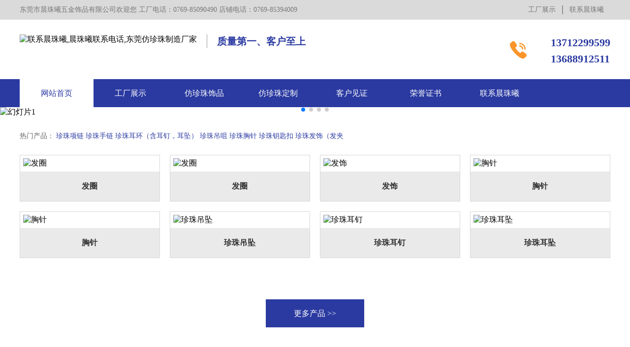

--- FILE ---
content_type: text/html; charset=utf-8
request_url: http://www.fangzhenzhu.com/
body_size: 3385
content:
<!DOCTYPE html>
<html lang="zh-cn">
<head>
<meta http-equiv="Content-Type" content="text/html; charset=utf-8" />
<meta name="viewport" content="width=device-width, initial-scale=1,maximum-scale=1, user-scalable=no">
<title>联系晨珠曦,晨珠曦联系电话,东莞仿珍珠制造厂家</title>
<meta name="keywords" content="东莞仿珍珠制造厂家,仿珍珠批发,仿珍珠定制,仿制珍珠">
<meta name="description" content="东莞市晨珠曦五金饰品有限公司专业生产仿珍珠（贝壳仿珍珠,玻璃仿珍珠,ABS塑胶仿珍珠）和仿珍珠饰品（仿珍珠项链、仿珍珠耳环、仿珍珠手链,仿珍珠戒指）。咨询热线：0769-85090490">
<meta name="author" content="www.adminbuy.cn k701" />
<link type="text/css" rel="stylesheet" href="/skin/css/index.css">
<link type="text/css" rel="stylesheet" href="/skin/css/minindex.css">
<link type="text/css" rel="stylesheet" href="/skin/css/iconfont.css">
<link rel="stylesheet" rel="stylesheet" href="/skin/css/swiper-bundle.min.css">
<script type="text/javascript" src="/skin/js/jquery.min.js"></script> 
<script type="text/javascript" src="/skin/js/mod.js"></script>
</head>
<body>
<header class="header">
  <div class="head_line">
    <div class="max"> <span class="title">东莞市晨珠曦五金饰品有限公司欢迎您    工厂电话：0769-85090490     店铺电话：0769-85394009</span> <span class="text"><a href="/?about/">工厂展示</a> <a href="/?contact/">联系晨珠曦</a> </span> </div>
  </div>
  <div class="head_b max">
    <div class="logo"><a href="/"><img src="/static/upload/image/20260109/1767930327278119.gif" alt="联系晨珠曦,晨珠曦联系电话,东莞仿珍珠制造厂家" /></a></div>
    <div class="text_1">质量第一、客户至上</div>
    <div class="contact">
      <div class="picture"> <span class="iconfont">&#xe630;</span> </div>
      <div class="content">13712299599<br>
        13688912511</div>
    </div>
    <div id="dh" class="dh iconfont ">&#xe601;</div>
  </div>
</header>
<nav>
  <div class="nav max">
    <li id="nav_select"><a href="/">网站首页</a></li>
    
    <li > <a href="/?about/">工厂展示</a> </li>
    
    <li > <a href="/?products/">仿珍珠饰品</a> </li>
    
    <li > <a href="/?case/">仿珍珠定制</a> </li>
    
    <li > <a href="/?yingyong/">客户见证</a> </li>
    
    <li > <a href="/?news/">荣誉证书</a> </li>
    
    <li > <a href="/?contact/">联系晨珠曦</a> </li>
    
    </ul>
  </div>
</nav>
<section>
 <div class="swiper mySwiper mySwiper1">
    <div class="swiper-wrapper">
       
      <div class="swiper-slide"><a  title="幻灯片1" target="_blank" rel="nofollow"><img src="/static/upload/image/20260126/1769398357236070.png" width="100%" alt="幻灯片1" /></a></div>
      
      <div class="swiper-slide"><a  title="幻灯片2" target="_blank" rel="nofollow"><img src="/static/upload/image/20260126/1769398556461579.png" width="100%" alt="幻灯片2" /></a></div>
      
      <div class="swiper-slide"><a  title="" target="_blank" rel="nofollow"><img src="/static/upload/image/20260126/1769398566770517.png" width="100%" alt="" /></a></div>
      
      <div class="swiper-slide"><a  title="" target="_blank" rel="nofollow"><img src="/static/upload/image/20260126/1769398593996209.png" width="100%" alt="" /></a></div>
      
    </div>
    <div class="swiper-pagination swiper-pagination1"></div>
  </div>
  <script src="/skin/js/swiper-bundle.min.js"></script> 
  <script>
    var swiper = new Swiper(".mySwiper1", {
		loop:true,
		autoplay: {
    delay: 3000,
    stopOnLastSlide: false,
    disableOnInteraction: false,
    },
      pagination: {
		  clickable: true,
        el: ".swiper-pagination1",
      },
    });
  </script>
</section>
<section class="search">
  <div class="max">
    <p class="search_1"> 热门产品： <a href="/?lm1/" title="珍珠项链">珍珠项链</a>  <a href="/?lm2/" title="珍珠手链">珍珠手链</a>  <a href="/?lm3/" title="珍珠耳环（含耳钉，耳坠）">珍珠耳环（含耳钉，耳坠）</a>  <a href="/?lm4/" title="珍珠吊咀">珍珠吊咀</a>  <a href="/?lm5/" title="珍珠胸针">珍珠胸针</a>  <a href="/?list_13/" title="珍珠钥匙扣">珍珠钥匙扣</a>  <a href="/?list_14/" title="珍珠发饰（发夹">珍珠发饰（发夹</a> </p>
  </div>
</section>

<section class="project max">
  <div class="pro">
    <ul>
      
      <li >
        <div> <a href="/?list_15/56.html" class="picture" title="发圈"><img src="/static/upload/image/20260126/1769404084400745.png" alt="发圈"/></a> <a href="/?list_15/56.html" class="title" title="发圈">发圈</a> </div>
      </li>
      
      <li >
        <div> <a href="/?list_15/55.html" class="picture" title="发圈"><img src="/static/upload/image/20260126/1769404084400745.png" alt="发圈"/></a> <a href="/?list_15/55.html" class="title" title="发圈">发圈</a> </div>
      </li>
      
      <li >
        <div> <a href="/?list_14/54.html" class="picture" title="发饰"><img src="/static/upload/image/20260126/1769404039685241.png" alt="发饰"/></a> <a href="/?list_14/54.html" class="title" title="发饰">发饰</a> </div>
      </li>
      
      <li style="margin-right:0;">
        <div> <a href="/?lm5/53.html" class="picture" title="胸针"><img src="/static/upload/image/20260126/1769403956616616.png" alt="胸针"/></a> <a href="/?lm5/53.html" class="title" title="胸针">胸针</a> </div>
      </li>
      
      <li >
        <div> <a href="/?lm5/52.html" class="picture" title="胸针"><img src="/static/upload/image/20260126/1769403956616616.png" alt="胸针"/></a> <a href="/?lm5/52.html" class="title" title="胸针">胸针</a> </div>
      </li>
      
      <li >
        <div> <a href="/?lm4/51.html" class="picture" title="珍珠吊坠"><img src="/static/upload/image/20260126/1769403899567627.png" alt="珍珠吊坠"/></a> <a href="/?lm4/51.html" class="title" title="珍珠吊坠">珍珠吊坠</a> </div>
      </li>
      
      <li >
        <div> <a href="/?lm3/37.html" class="picture" title="珍珠耳钉"><img src="/static/upload/image/20260126/1769403565361078.png" alt="珍珠耳钉"/></a> <a href="/?lm3/37.html" class="title" title="珍珠耳钉">珍珠耳钉</a> </div>
      </li>
      
      <li style="margin-right:0;">
        <div> <a href="/?lm3/36.html" class="picture" title="珍珠耳坠"><img src="/static/upload/image/20260126/1769403589767955.png" alt="珍珠耳坠"/></a> <a href="/?lm3/36.html" class="title" title="珍珠耳坠">珍珠耳坠</a> </div>
      </li>
      
    </ul>
  </div>
  <div class="inventory"><a href="/?products/">更多产品 >></a></div>
</section>

<section class="tel_s">
  <div class="max">
    <div class="tel_l">
      <p>拥有遍布全国的商务合作伙伴和较为完善的经营渠道</p>
      <span>多元化的定制需求，为上千家企业提供过专业定制服务！</span> </div>
    <div class="tel_r"> <span class="iconfont">&#xe630;</span>
      <div class="tel_rs"> <span>咨询热线：</span>
        <p>13688912511</p>
        <p>13712299599</p>
        <a href="/?contact/" class="tel_btn">在线咨询</a> </div>
    </div>
  </div>
</section>

<section class="about max">
  <div class="often"> <a href="/?about/" title="工厂展示">
    <div class="picture"><img src="/skin/images/of_01.png" /></div>
    <div class="title">工厂展示</div>
    <div class="picture"><img src="/skin/images/of_01.png" /></div>
    <div class="text">ABOUT US</div>
    </a> </div>
    
  <div class="about_r">
    <div class="content">
      <p>东莞市晨珠曦五金饰品有限公司</p>
      <p></p>
      <a href="/?about/50.html" class="more">查看更多</a> </div>
  </div>
  <div class="about_l"><img title="珍珠样品" src="/static/upload/image/20260126/1769402103372431.png" /></div>
  
</section>


<section class="honor">
  <div class="max">
    <div class="often"> <a href="/?case/" title="仿珍珠定制">
      <div class="picture"><img src="/skin/images/of_01.png" /></div>
      <div class="title">仿珍珠定制</div>
      <div class="picture"><img src="/skin/images/of_01.png" /></div>
      <div class="text">CASE</div>
      </a> </div>
    <div class="swiper mySwiper mySwiper2">
      <div class="honor_s swiper-wrapper"> 
      
      <a href="/?case/35.html" class="swiper-slide" title="珍珠项链"> <img src="/static/upload/image/20260126/1769402308899940.png" alt="珍珠项链"/> </a>
      
      <a href="/?case/34.html" class="swiper-slide" title="珍珠手链"> <img src="/static/upload/image/20260126/1769402619713607.png" alt="珍珠手链"/> </a>
      
      <a href="/?case/33.html" class="swiper-slide" title="珍珠耳钉"> <img src="/static/upload/image/20260126/1769402824211195.png" alt="珍珠耳钉"/> </a>
      
      <a href="/?case/32.html" class="swiper-slide" title="珍珠胸针"> <img src="/static/upload/image/20260126/1769403030158883.png" alt="珍珠胸针"/> </a>
      
      <a href="/?case/31.html" class="swiper-slide" title="其他珍珠配饰"> <img src="/static/upload/image/20260126/1769403185679746.png" alt="其他珍珠配饰"/> </a>
      
      </div>
     <div class="swiper-button-next swiper-button-next2"></div>
    <div class="swiper-button-prev swiper-button-prev2"></div>
    </div>
  </div>
</section>

<script>
    var swiper = new Swiper(".mySwiper2", {
		loop: true,
		autoplay: {
    delay: 3000,
    stopOnLastSlide: false,
    disableOnInteraction: false,
    },
      slidesPerView: 2,
      spaceBetween: 20,
     navigation: {
        nextEl: ".swiper-button-next2",
        prevEl: ".swiper-button-prev2",
      },
	  breakpoints: {
        640: {
          slidesPerView: 2,
          spaceBetween: 20,
        },
        768: {
          slidesPerView: 2,
          spaceBetween:20,
        },
        1024: {
          slidesPerView:4,
          spaceBetween: 20,
        },
      },
    });
  </script>
<section class="news">
  <div class="news_b max">
    
    
    <div class="news_l"> <span>NEWS</span>
      <p><span></span>荣誉证书</p>
       
      <a class="picture" href="/?news/41.html" title="✅ 权威认证 · 品质保障"><img src="/static/upload/image/20260123/1769171216198846.png" alt="✅ 权威认证 · 品质保障"/></a>
      <div class="content"> <a class="title" href="/?news/41.html" title="✅ 权威认证 · 品质保障">✅ 权威认证 · 品质保障</a> <a href="/?news/41.html" class="time" title="✅ 权威认证 · 品质保障">
        <time>2026-01-05</time>
        </a> <a class="text" href="/?news/41.html" title="✅ 权威认证 · 品质保障">我们已通过BSCI社会责任认证、CE认证等多项权威资质审核，并获得TST、CTI等第三方机构···</a> </div>
        
    </div>
    <ul class="news_r">
      
    </ul>
    <a class="news_more" href="/?news/"><span>></span>查看更多资讯</a> 
    
  </div>
</section>
<section class="url">
  <div class="max">
    <div class="picture">友情链接：</div>
    
    </div>
</section>
<footer class="footer">
  <div class="foot_b max">
  <div class="foot_l"> <img src="/static/upload/image/20260109/1767930530991983.gif" alt="联系晨珠曦,晨珠曦联系电话,东莞仿珍珠制造厂家"> </div>
  <div class="foot_2">
    <p>Copyright © 2025 联系晨珠曦,晨珠曦联系电话,东莞仿珍珠制造厂家  东莞晨珠曦五金饰品有限公司
地址：广东省东莞市长安镇厦边第三工业区岗厦南街11号
电话：0769-85090490      传真：0769-85846323
粤ICP备：18094744号安全联盟</p>
    <p><a href="https://beian.miit.gov.cn/" rel="nofollow" target="_blank">粤ICP备：18094744</a> <a href="/index.php/sitemap.xml" target="_blank">XML</a> </p>
    <p>地址：广东省东莞市长安镇厦边第三工业区岗厦南街11号</p>
  </div>
  <div class="foot_r"> <img src="/static/upload/image/20260109/1767930957580258.jpg" alt="联系晨珠曦,晨珠曦联系电话,东莞仿珍珠制造厂家" height="130" /> </div>
</footer>
<aside>
  <div class="top iconfont" id="top">&#xe62e;</div>
  <div class="sj_footer"> <a href="tel:13688912511"><span class="iconfont">&#xe645;</span><span>一键拨号</span></a> <a href="/?contact/"><span class="iconfont">&#xe60c;</span><span>联系晨珠曦</span></a> <a href="/"><span class="iconfont">&#xe678;</span><span>返回首页</span></a> </div>
</aside>
</body>
</html>

--- FILE ---
content_type: text/css
request_url: http://www.fangzhenzhu.com/skin/css/index.css
body_size: 7157
content:
/* AB模板网 整站模板下载 */
/* 模板：Www.AdminBuy.Cn */
/* 仿站：Fang.AdminBuy.Cn */
/* 素材：Sc.AdminBuy.Cn */
/* js特效：js.AdminBuy.Cn */
/* 在线工具 Tool.Adminbuy.Cn */
/* QQ：9490489 */
@charset "utf-8";

* {
	margin: 0 auto;	font-family: "微软雅黑";
}

ul,
ol {
	list-style: none;	padding: 0px;
}

a {
	text-decoration: none;	color: #000;
}

img {
	max-width: 100%;	display: block;	margin: 0px;
}

li {
	list-style-type: none;
}

/*头部样式*/
.max {
	max-width: 1200px;
}

header.header {
	overflow: hidden;
}

.head_line {
	background: #dadada;	overflow: hidden;
}

.head_line .max * {
	float: left;	font-size: 14px;	color: #777;	padding: 11px 0px;
}

.head_line .text {
	float: right;
}

.head_line .text a {
	border-right: 2px solid #959595;	padding: 0px 13px;
}

.head_line .text a:last-child {
	border-right: 0px;
}

.head_b {
	box-sizing: border-box;	overflow: hidden;	padding: 30px 0px 25px 0px;
}

.head_b .logo {
	float: left;	
}
.head_b .logo img{ height:57px}

.head_b .logo>img {
	display: inline-block;	max-width: 100%;
}

.head_b .text_1 {
	float: left;	max-width: 30%;	width: 100%;	color: #2b3aa1;	font-size: 20px;	font-weight: 600;	line-height: 28px;	border-left: solid 1px #999;	margin-left: 20px;	padding-left: 20px;	box-sizing: border-box;
}

.head_b .icon {
	float: left;	max-width: 37.5%;	width: 100%;
}

.head_b .icon .content {
	float: left;	max-width: 102px;	width: 100%;	text-align: center;	border-right: 1px dashed #d6d4d3;	padding: 12px 0px 2px 0px;	cursor: context-menu;
}

.head_b .icon .content:last-child {
	border-right: 0px;
}

.head_b .icon .picture {
	font-size: 28px;	color: #b5b5b5;
}

.head_b .icon .title {
	font-size: 14px;	color: #666;	margin-top: 6px;
}

.head_b .icon .content:hover * {
	color: #e6c383;
}

.header .contact {
	float: right;	max-width: 20%;	width: 100%;	display: flex;	justify-content: space-between;
}

.header .contact div {
	float: left;	margin: 0px;
}

.header .contact .picture {
	margin-left: 35px;
}

.header .contact .picture .iconfont {
	color: #fa9529;	font-size: 36px;	line-height: 1.8;
}

.header .contact .content {
	font-size: 22px;	color: #2b3aa1;	font-weight: bold;	line-height: 1.5;
}




/*导航样式*/
nav {
	background: #2b3aa1;	overflow: hidden;
}

.nav li {
	float: left;	max-width: calc(100% / 8);	width: 100%;	text-align: center;	line-height: 57px;	height: 57px;
}

.nav li a {
	display: block;	font-size: 16px;	color: #fff;
}
.nav li:nth-child(5) a{}
.nav li:hover {
	background: #ffffff;
}

.nav li:hover a {
	color: #2b3aa1;
}
#nav_select{background: #ffffff;}
#nav_select a {
	color: #2b3aa1;
}
.dh {
	float: right;	display: none;
}

.iconnav-list:before {
	font-size: 60px;
}

/*幻灯片样式*/
.banner {
	max-width: 100%;	position: relative;	min-height: 150px;	overflow: hidden;	height: 600px;
}

.banner ul {
	position: absolute;	left: 0px;	top: 0px;
}

.banner ul li {
	float: left;	max-width: 100%;	overflow: hidden;
}

.banner:hover ol {
	opacity: 1;
}

.banner ol {
	opacity: 0;	width: 100%;	position: absolute;	bottom: 2%;	transition: all 0.5s;	-webkit-transition: all 0.5s;	text-align: center;
}

.banner ol li {
	margin: 0 5px;	cursor: pointer;	border-radius: 100%;	height: 5px;	width: 5px;	display: inline-block;	border: 2px solid #2b3aa1;	opacity: 0.8;
}

.banner ol li:hover {
	border: 2px solid #2b3aa1;	opacity: 1;
}

.banner li img {
}

.banner_s li img {
}
.lef_rig {
	opacity: 0.3;	transition: all linear 0.25s;
}

.lef_rig span:first-child {
	opacity: 0.5;	cursor: pointer;	top: calc(60% - 90px);	position: absolute;	z-index: 2;	width: 50px;	left: 1%;	text-align: center;
}

.lef_rig span:nth-child(2) {
	cursor: pointer;	opacity: 0.5;	top: calc(50% - 90px);	position: absolute;	z-index: 2;	width: 50px;	right: 1%;	text-align: center
}

.lef_rig span:hover {
	opacity: 0.8;
}

.lef_rig span+span:hover {
	opacity: 0.8;
}

.banner:hover .lef_rig {
	opacity: 1;
}

#dot {
	background: #2b3aa1;	border: 2px solid #2b3aa1;	opacity: 1;
}

/* 搜索查找 */
.search {
	height: 76px;	line-height: 76px;
}

.search_1 {
	float: left;	font-size: 14px;	color: #666666;
}

.search_1 a {
	color: #2b3aa1;
}

.search_r {
	float: right;
}

.search_r input {
	border-left: 0;	border-top: 0;	border-right: 0;	padding-left: 10px;	width: 220px;	height: 29px;
}

.search_r i {
	position: relative;	left: -25px;
}

/*网站主体*/
.often {
	text-align: center;	margin: 42px auto 0 auto;	display: block;	overflow: hidden;
}

.often .title {
	font-size: 36px;	margin: 0 20px;	color: #363636;
}

.often .picture {
	display: block;	margin: 0px auto;	text-align: center;	margin-top: 6px;
}

.often .picture img {
	display: block;	margin: 0px auto;
}

.often .text {
	font-size: 14px;	color: #999;	margin-top: 10px;
}




section.courses {
	background: url(../images/co_01.jpg) no-repeat center top;	background-size: cover;	overflow: hidden;
}

.courses .often * {
	display: inline-block;	color: #363636;
}

.courses .often .text {
	display: block;	color: #999999;	font-size: 12px;
}

.courses_b {
	display: block;	width: 100%;	overflow: hidden;	padding: 75px 0px 58px 0px;
}

.courses_b li {
	float: left;	max-width: 16%;	width: 100%;	padding: 0px 2%;	box-sizing: border-box;	overflow: hidden;
}

.courses_b .picture {
	display: block;	max-width: 141px;	height: 162px;	width: 100%;	text-align: center;	background: url(../images/co_bgi.png);	background-size: 100% 100%;	overflow: hidden;
}

.courses_b .picture span {
	display: block;	width: 66px;	margin: 0px auto;	overflow: hidden;	display: flex;	align-items: center;	height: 100%;	font-size: 60px;
	color: #2b3aa1;
}

.courses_b .picture span img {
	max-width: 200%;	float: left;	width: 200%;
}

.courses_b .title {
	text-align: center;	float: left;	width: 100%;	white-space: pre;	text-overflow: ellipsis;	color: #2b3aa1;	font-size: 18px;	font-weight: bold;	overflow: hidden;	margin-top: 22px;
}

.courses_b .title::after {
	content: "";
	background: #2b3aa1;
	width: 40px;
	height: 2px;
	display: block;
	margin: 9px auto 0px auto;
}

.courses_b .text {
	float: left;
	text-align: center;
	width: 100%;
	overflow: hidden;
	color: #333;
	font-size: 14px;
	line-height: 24px;
	margin-top: 19px;
}

/* .courses_b li:hover .picture { border-color:rgba(230,195,131,1);} */
.courses_b li:hover .picture span {
	transform: rotateY(360deg);
	-webkit-transform: rotateY(360deg);
	/* Safari and Chrome */
	-moz-transform: rotateY(360deg);
	/* Firefox */
	-ms-transform: rotateY(360deg);
	/* IE 9 */
	transition-duration: 4s;
}

/* .courses_b li:hover .title{color:rgba(230,195,131,1);}
	.courses_b li:hover .text{color:rgba(230,195,131,1);} */


/* 主营产品 */
section.product {
	width: 100%;
	height: 78px;
	line-height: 78px;
	background-color: #2b3aa1;
}

.product_s {
	font-weight: 600;
	color: #ffffff;
	font-size: 18px;
}

.product_s>a {
	font-weight: normal;
	color: #ffffff;
	font-size: 18px;
}

.product_b>img {
	float: left;
	max-height: 613px;
	width: 57%;
}

.product_b_r {
	float: left;
	width: 22%;
	margin-left: 4%;
	margin-top: 10px;
}

.product_b_r li {
	border-bottom: dashed 1px #999;
	padding-bottom: 30px;
	overflow:hidden;
}

.product_b_r h5 {
	color: #2b3aa1;
	font-size: 24px;
	margin-top: 40px;
	margin-bottom: 10px;
	line-height: 0;
}

.product_b_r span {
	width: 60px;
	height: 2px;
	display: inline-block;
	background-color: #2b3aa1;
	margin-top: 20px;
	margin-bottom: 5px;
}

.product_b_r p {
	font-size: 14px;
	color: #333;
	line-height:26px;
	margin-top: 8px;
}

section.about {
	display: block;
	overflow: hidden;
	width: 100%;
	padding-bottom: 82px;
}

.about .about_l {
	float: right;
	max-width: 55%;
	width: 100%;
	height: 503px;
	overflow: hidden;
}

.about .about_l>img {
	height: 503px;
}

.about .about_r {
	float: left;
	position: absolute;
	max-width: 50%;
	width: 100%;
}

.about .often * {
	display: inline-block;
	color: #363636;
}

.about .often .text {
	margin-bottom: 54px;
	display: block;
	color: #999999;
	font-size: 12px;
}

/* .about .about_r .often{ float:left; margin:0px; max-width:154px; width:100%;}
	.about .about_r .often .title{ color:#351000; font-size:24px; font-weight:400; background:url(../images/of_02.png) no-repeat center bottom; padding-bottom:14px;}
	.about .about_r .often .text{ margin-top:0px;} */
.about .about_r .content {
	background-color: #f2f2f2;
	float: left;
	width: 611px;
	height: 435px;
	font-size: 16px;
	color: #363636;
	line-height: 35px;
	text-indent: 32px;
	margin-top: 68px;
	padding: 84px 58px 0 54px;
	box-sizing: border-box;
}

.about .about_r .content p:first-child {
	font-size: 24px;
	font-weight: 600;
	-webkit-margin-before: 0em;
	-webkit-margin-start: -2rem;
	-webkit-margin-after: 1em;
	color: #363636
}

.about .about_r .more {
	float: right;
	width: 115px;
	height: 94px;
	line-height: 94px;
	background: #fa9529;
	color: #fff;
	position: relative;
	right: -105px;
	bottom: 12px;
}

section.course {
	background: url(../images/co_02.jpg) no-repeat center top;
	background-size: cover;
	overflow: hidden;
}

.course .often * {
	display: inline-block;
	color: #fff;
}

.course .often .text {
	display: block;
}

.course_b {
	display: block;
	width: 100%;
	overflow: hidden;
	padding: 75px 0px 58px 0px;
}

.course_b li {
	float: left;
	max-width: 16%;
	width: 100%;
	padding: 0px 3%;
	box-sizing: border-box;
	overflow: hidden;
}

.course_b .picture {
	transition: all 1s;
	display: inline-block;
	max-width: 100px;
	height: 100px;
	width: 100%;
	text-align: center;
	overflow: hidden;
	border-top: solid 5px #fa9529;
	border-left: solid 5px #fa9529;
	border-bottom: solid 5px #ffffff;
	border-right: solid 5px #ffffff;
	border-radius: 100%;
}

.course_b .picture span {
	font-size: 54px;
	color: #ffffff;
	line-height: 1.8;
}

.course_b .picture span img {
	max-width: 200%;
	float: left;
	width: 200%;
}

.course_b .title {
	text-align: center;
	float: left;
	width: 100%;
	white-space: pre;
	text-overflow: ellipsis;
	color: #ffffff;
	font-size: 18px;
	font-weight: bold;
	overflow: hidden;
	margin-top: 22px;
}

/* .course_b .title::after{ content:""; background:rgba(230,195,131,1); width:40px; height:2px; display:block; margin:9px auto 0px auto;} */
.course_b .text {
	float: left;
	text-align: center;
	width: 100%;
	overflow: hidden;
	color: #ffffff;
	font-size: 14px;
	color: #fff;
	line-height: 24px;
	margin-top: 19px;
}

/* .course_b li:hover .picture{
		border-top: solid 5px #ffffff;
		border-left: solid 5px #ffffff;
		border-bottom: solid 5px #fa9529;
		border-right: solid 5px #fa9529;
	} */
.course_b li:hover .picture span {
	display: block;
	transform: rotateY(360deg);
	-webkit-transform: rotateY(360deg);
	/* Safari and Chrome */
	-moz-transform: rotateY(360deg);
	/* Firefox */
	-ms-transform: rotateY(360deg);
	/* IE 9 */
	transition-duration: 4s;
}

/* .course_b li:hover .title {
	color: #fa9529;
}

.course_b li:hover .text {
	color: #fa9529;
} */


/* 联系电话 */
.tel_s {
	background: url(../images/tel_s_bgi.jpg) no-repeat center top;
	background-size: cover;
	overflow: hidden;
}

.tel_s .tel_l {
	width: 68%;
	display: inline-block;
	vertical-align: top;
	color: #ffffff;
	text-align: center;
	padding: 50px 0;
}

.tel_s .tel_l>p {
	font-size: 26px;
	line-height: 2;
}

.tel_s .tel_l>span {
	font-size: 28px;
	font-weight: 600;
	line-height: 2;
}

.tel_s .tel_r {
	display: inline-block;
}

.tel_s .tel_r>span {
	font-size: 30px;
	color: #fff;
	position: relative;
	top: -58px;
	margin-right: 10px;
}

.tel_s .tel_rs {
	display: inline-block;
	color: #fff;
	margin-top: 35px;
}

.tel_s .tel_rs span {
	font-size: 16px;
	margin-top: 10px;
	display: inline-block;
}

.tel_s .tel_rs p {
	font-size: 30px;
	font-weight: 600;
	line-height: 1.2;
}

.tel_btn {
	background-color: #fa9529;
	border-radius: 18px;
	display: inline-block;
	padding: 11px 25px;
	font-size: 14px;
	margin-top: 10px;
	color: #fff;
}




.shiLi .often {
	float: left;
	margin-left: 10%;
	margin-bottom: 50px;
}

.shiLi .often * {
	display: inline-block;
	color: #363636;
}

.shiLi .often .text {
	display: block;
	color: #999999;
	font-size: 12px;
}

.shiLi {
	height: 673px;
	background: url(../images/sl_bgi.jpg) no-repeat center;
}

.shiLi .shiLi_s .shiLi_1 {
	display: inline-block;
	width: 65%;
	margin-top: 15px;
	max-width: 100%;
}

.shiLi .shiLi_s .shiLi_2 {
	background: url(../images/sl_2.png) no-repeat center;
	width: 371px;
	height: 500px;
	float: right;
	padding-left: 21px;
	padding-top: 20px;
	box-sizing: border-box;
	position: relative;
	top: 60px;
}

.shiLi .shiLi_s .shiLi_2 h4 {
	color: #ffffff;
	font-size: 18px;
	line-height: 32px;
}

.shiLi .shiLi_s .shiLi_2 p {
	color: #ffffff;
	font-size: 16px;
	line-height: 30px;
	margin-left: 30px;
}

.shiLi_21 {
	margin-bottom: 25px;
}

.shiLi_22 {
	margin-top: 30px;
	margin-bottom: 22px;
}

.shiLi_23 {
	margin-top: 29px;
	margin-bottom: 21px;
}




section.project {
	overflow: hidden;
	display: block;
	width: 100%;
	padding-bottom: 72px;
}

.project .often .text {
	letter-spacing: 1px;
}

.project .pro ul {
	position: relative;
}

.project .pro li {
	width: 285px;
	margin-right: 20px;
	box-sizing: border-box;
	float: left;
	border: solid 1px #d6d6d6; margin-bottom:20px
}

.project .pro li .title {
	font-weight: 600;
	text-align: center;
	font-size: 16px;
	line-height: 32px;
	color: #333;
	bottom: 24px;
	/* max-width: 81%; */
	line-height: 60px;
	height: 60px;
	left: 0px;
	right: 0px;
	margin: auto;
	width: 96%;
	display: inline-block;
	background: #eaeaea;white-space:nowrap;overflow: hidden;text-overflow:ellipsis; padding:0 2%; float:left
}

.project .pro li div {
	position: relative;
	float: left;
	width: 100%;
	overflow: hidden
}

.project .pro li .picture {
	width: 164px;
	border-radius: 100%;
	overflow: hidden;
	box-sizing: border-box;
}

.project .pro li .picture img {
	width: 100%;
	
	float: left;
	overflow: hidden;
	object-fit: cover;
	padding: 6px;
	box-sizing: border-box;
}

.pro {
	margin-top: 0px;
	overflow: hidden;
}

.project .pro li:hover .title {
	background: #2b3aa1;
	color: #ffffff;
}

.project .pro li:hover {
	border: solid 1px #2b3aa1;
}

.inventory {
	text-align: center;
	display: flex;
	float: left;
	width: 100%;
	justify-content: center;
	align-items: center;
	margin-top: 64px;
}

.inventory a {
	color: #fff;
	width: 200px;
	height: 57px;
	float: left;
	overflow: hidden;
	text-align: center;
	background: #2b3aa1;
	margin: 0px;
	line-height: 57px;
}

.inventory span {
	height: 57px;
	width: 48px;
	margin: 0px 1px;
	background: #2b3aa1;
	display: inline-block;
	text-align: center;
	line-height: 57px;
	font-family: "仿宋";
	color: #fff;
	cursor: pointer;
	font-weight: bold;
}

/* .inventory *:hover{ background:rgba(230,195,131,0.8);} */

.honor {
	overflow: hidden;
	background: url(../images/ne_01.jpg);
	padding: 79px 0 55px 0;
}

.honor .often {
	margin-top: 0; margin-bottom:30px
}

.honor .often * {
	display: inline-block;
	color: #363636;
}

.honor .often .text {
	display: block;
	color: #999999;
	font-size: 12px;
}

.honor_s {
	text-align: center;

}

.honor_s a {
	overflow: hidden;
	height: 100%;
	display: inline-flex;
}

.honor_s img {
	display: inline-block;
	width: 100%;
	max-width: 100%;
	transition: all 0.6s;
}

.honor_s a:hover img {
	transform: scale(1.05);
	/* transition: all 0.6s;   */
}

section.news {
	overflow: hidden;
	padding-bottom: 62px;
	display: block;
	width: 100%;
	margin-top: 60px;
	background-size: cover;
}

.news_s {
	width: 38%;
	display: inline-block;
	float: left;
	border-left: solid 1px #999;
	padding-left: 30px;
	box-sizing: border-box;
}

.news_s>span {
	font-size: 60px;
	color: #dedede;
	font-weight: 800;
}

.news_s>p {
	font-size: 24px;
	font-weight: 900;
	display: inline-block;
	position: q;
	position: absolute;
	position: relative;
	left: -157px;
	text-shadow: #fff 8px 4px 15px;
}

.news_s>p>span {
	color: #2b3aa1;
}

.news_s>a {
	color: #2b3aa1;
}

.news_s>a:hover {
	text-decoration: underline;
}

.news_s>a>span {
	background: #2b3aa1;
	border-radius: 50%;
	width: 18px;
	height: 18px;
	display: inline-block;
	text-align: center;
	line-height: 16px;
	color: #ffffff;
	font-size: 18px;
	margin-right: 10px;
}

.news_s .news_st li span {
	background: #999;
	width: 20px;
	height: 20px;
	line-height: 20px;
	display: inline-block;
	text-align: center;
	color: #fff;
	font-weight: 600;
	margin-right: 20px;
	vertical-align: top; float:left
}

.news_s .news_st li>span {
	background: #2b3aa1;

}

.news_s .news_st li h5 {
	font-size: 16px;
	color: #333;white-space:nowrap;overflow: hidden;text-overflow:ellipsis;
}

.news_s .news_st li:hover h5 {
	color: #2b3aa1;
}

.news_s .news_st li p {
	display: inline-block;
	width: 89%;
	font-size: 14px;
	color: #999;
	line-height: 1.5;
}

.news_s .news_st li:hover p {
	/* color: #2b3aa1; */
	opacity: 0.8;
}

.news_s .news_st li {
	margin-top: 15px;
	border-bottom: dashed 1px #999;
	padding-bottom: 15px;
}

.news_s .news_st li>div {
	margin-top: 15px;
}








.news_l>span {
	font-size: 60px;
	color: #dedede;
	font-weight: 800;
}

.news_l>p {
	font-size: 24px;
	font-weight: 900;
	display: inline-block;
	position: q;
	position: absolute;
	position: relative;
	left: -190px;
	text-shadow: #fff 8px 4px 15px;
	border-bottom: solid 3px #2b3aa1;
	padding-bottom: 3px;
}

.news_l>p>span {
	color: #2b3aa1;
}

.news_l {
	overflow: hidden;
	max-width: 30%;
	width: 100%;
	float: left;
	padding: 0 4%;
}

.news_l .picture {
	overflow: hidden;
	float: left;
	width: 100%;
	position: relative;
}

/* .news_l .picture::before{ content:"NEWS"; position:absolute; top:-35px; left:0px; background:#e6c383; transform:rotateZ(90deg); transform-origin:left bottom; width:68px; line-height:35px; height:35px; text-align:center; color:#fff; letter-spacing:1px;} */
.news_l .picture img {
	width: 100%;
	object-fit: cover;
}

.news_l .content {
	display: inline-block;
	background: #fff;
	box-sizing: border-box;
	overflow: hidden;
	padding-bottom: 27px; width:100%
}

.news_l .content .title {
	display: block;
	width: 100%;
	font-size: 16px;
	font-weight: bold;
	color: #333;
	margin-top: 15px;
	white-space: pre;
	text-overflow: ellipsis;
	overflow: hidden;
}

.news_l .content .text {
	display: block;
	width: 100%;
	font-size: 14px;
	line-height: 24px;
	color: #666;
	max-height: 70px;
	overflow: hidden;
	margin-top: 17px;
}

.news_l .content:hover .title {
	color: #2b3aa1;
}

.news_l .content:hover .text {
	opacity: 0.8;
}

.news_l .content .time {
	float: left;
	width: 100%;
	font-size: 12px;
	color: #999;
	line-height: 18px;
	height: 18px;
	box-sizing: border-box;
	margin-top: 5px;
	margin-bottom: 15px;
}

.news_l::more {
	content: "+";
	width: 50px;
	height: 50px;
	border-radius: 100%;
	display: block;
	background: #e6c383;
	color: #fff;
	text-align: center;
	line-height: 50px;
	font-size: 20px;
	font-weight: bold;
	margin: -25px auto 0px auto;
}

/* .news_l:hover::after{ background:#e6c383;} */


.news_r {
	max-width: 24%;
	margin-top: 30px;
	width: 100%;
	float: right;
	background: #fff;
}

.news_r li {
	overflow: hidden;
	box-sizing: border-box;
	border-bottom: 1px solid #ebedee;
}

.news_r li:last-child {
	margin-bottom: 0px;
}

.news_r li .picture {
	float: left;
	max-width: 192px;
	width: 100%;
	overflow: hidden;
}

.news_r li .picture img {
	height: 111px;
	width: 100%;
	object-fit: cover;
	transition: all linear 0.25s;
}

.news_r li .content {
	float: right;
	max-width: 98%;
	width: 100%;
	padding-right: 2%;
	box-sizing: border-box;
	transition: all 0.7s;
}

.news_r li .title {
	margin-top: 8px;
	font-size: 16px;
	font-weight: bold;
	color: #333;
	display: block;
	width: 100%;
	white-space: pre;
	text-overflow: ellipsis;
	overflow: hidden;
}

.news_r li .text {
	font-size: 14px;
	max-height: 20px;
	overflow: hidden;
	color: #666;
	display: block;
	width: 100%;
	margin-bottom: 18px;
}

.news_r li:hover .content {
	padding-left: 10px;
}

.news_r li:hover .text {
	color: #2b3aa1;
}

.news_r li time {
	float: left;
	width: 100%;
	font-size: 12px;
	margin-top: 12px;
	padding-right: 2%;
	box-sizing: border-box;
	margin-bottom: 18px;
}

.news_r li time .date {
	float: left;
	color: #999;
}

.news_r li:hover time .date {
	color: #2b3aa1;
}

/* .news_r li time .more{ color:#999; float:right; font-size:18px; height:16px; display:flex; align-items:center;} */

.news_more {
	margin-top: 25px;
	display: inline-block;
	color: #2b3aa1;
}

.news_more:hover {
	text-decoration: underline;
}

.news_more>span {
	background: #2b3aa1;
	border-radius: 50%;
	width: 18px;
	height: 18px;
	display: inline-block;
	text-align: center;
	line-height: 16px;
	color: #ffffff;
	font-size: 18px;
	margin-right: 10px;
}

/* .news_r li:hover .title{ color:#e6c383;}
	.news_l:hover .title{ color:#e6c383;}
	.news_r li:hover time .more{ color:#e6c383; float:right;}
	.news_r li:hover .picture img{ transform:scale(1.1);} */

section.url {
	border: solid 1px rgba(255, 255, 255, 0.2);
	overflow: hidden;
	padding: 26px 0px;
	background-color: #333;
}

.url {
	border-top: 1px solid #ededed;
}

.url * {
	line-height: 25px;
}

.url .picture {
	font-size: 16px;
	font-weight: bold;
	color: #fa9529;
	float: left;
}

.url a {
	margin-right: 1%;
	font-size: 14px;
	float: left;
	color: rgba(255, 255, 255, 0.6);
}

.url a:hover {
	text-decoration: underline;
}

section.surbase {
	float: left;
	width: 100%;
	background: #fff;
	height: 19px;
	position: relative;
	overflow: hidden;
	z-index: 1;
}

section.surbase::after {
	content: "";
	border: 19px solid transparent;
	border-bottom-color: #cba35b;
	position: absolute;
	bottom: 0px;
	width: 0px;
	left: calc(((100% - 1200px) / 2) + 859px);
	z-index: -1;
	overflow: hidden;
}

section.surbase::before {
	content: "";
	position: absolute;
	bottom: 0px;
	left: 0px;
	width: calc(((100% - 1200px) / 2) + 878px);
	z-index: 1;
	overflow: hidden;
	background: #e6c383;
	height: 19px;
}

footer.footer {
	background-color: #333;
	float: left;
	width: 100%;
	overflow: hidden;
}

.foot_b {
	display: block;
	overflow: hidden;
	display: flex;
	justify-content: space-between;
}

.foot_b .foot_l {
	margin-top: 80px;
}
.foot_l img{ height:60px}

.foot_b .foot_l .column {
	float: left;
	width: 100%;
}

.foot_b .foot_l .column a {
	float: left;
	max-width: 12.5%;
	width: 100%;
	font-size: 16px;
	font-weight: bold;
	color: #351000;
	text-align: center;
	position: relative;
	display: flex;
	align-items: center;
	justify-content: center;
}

.foot_b .foot_l .column a::after {
	content: "|";
	position: absolute;
	right: 0px;
	top: 0px;
	bottom: 0px;
	margin: auto;
}

.foot_b .foot_l .column a:last-child::after {
	display: none;
}

.foot_b .foot_l .trait {
	display: flex;
	align-items: center;
	float: left;
	width: 100%;
	margin-top: 48px;
}

.foot_b .foot_l .trait .picture {
	float: left;
	margin-left: 0px;
	margin-right: 20px;
}

.foot_b .foot_l .trait .content {
	float: left;
	font-size: 20px;
	font-weight: bold;
	color: #351000;
	line-height: 36px;
	margin-left: 0px;
}

.foot_b .foot_l .text {
	float: left;
	font-size: 28px;
	font-weight: bold;
	color: #fff;
	line-height: 42px;
	margin-top: 27px;
	letter-spacing: 3px;
}

.foot_b .foot_r {
	float: right;
	max-width: 275px;
	width: 100%;
	padding-top: 35px;
	margin-right: 0px;
}

.foot_b .foot_r .column {
	float: left;
	width: 100%;
	text-align: left;
	font-size: 18px;
	color: #fff;
	font-weight: bold;
}

.foot_b .foot_r .content {
	float: left;
	width: 100%;
	overflow: hidden;
	margin-top: 14px;
}

.foot_b .foot_r .content li {
	float: left;
	width: 100%;
	overflow: hidden;
	display: flex;
	align-items: center;
	margin: 7.5px 0px;
}

.foot_b .foot_r .content li .icon {
	float: left;
	margin: 0px;
	width: 15px;
}

.foot_b .foot_r .content li .icon img {
	display: block;
	margin: 0px auto;
}

.foot_b .foot_r .content li .text {
	float: left;
	font-size: 14px;
	color: rgba(255, 255, 255, 0.6);
	margin: 0px 0px 0px 9px;
}

.foot_b .foot_r .code {
	float: left;
	width: 100%;
	overflow: hidden;
	margin-top: 15px;
}

.foot_b .foot_r .code div {
	float: left;
	width: 100%;
	max-width: 110px;
}

.foot_b .foot_r .code .title {
	float: left;
	width: 100%;
	color: rgba(255, 255, 255, 0.3);
	font-size: 12px;
	text-align: center;
	margin-top: 8px;
}

.foot_b .foot_r .code .code_r {
	float: right;
	width: 100%;
	max-width: 110px;
}

.foot_b .foot_r .code .code_r {
	float: right;
	width: 100%;
	max-width: 110px;
}

.foot_b .foot_2 {
	text-align: center;
	margin: 56px 0px 56px 0px;
	width: 40%;
	color: #ffffff;
	font-size: 14px;
	line-height: 2.2;
	border-right: solid 1px rgba(255, 255, 255, 0.2);
	border-left: solid 1px rgba(255, 255, 255, 0.2);
}
.foot_b .foot_2 a{color: #ffffff;}


/*新闻页面*/
.page_address {
	background: #f5f5f5;
	padding: 16px 0px;
	box-shadow: 0px 3px 3px #ddd;
	margin-bottom: 40px;
	font-size: 14px;
}

.page {
	padding: 2px 2px 40px 2px;
	box-sizing: border-box;
	overflow: hidden;
}

.page_contact {
	float: left;
	margin-top: 20px;
	width: 100%;
}

.page_contact div:nth-of-type(2) {
	background: #fff;
	float: left;
	width: 100%;
	padding: 10px 5%;
	box-sizing: border-box;
}

.page_contact div:nth-of-type(2) p {
	line-height: 30px;
	font-size: 14px;
	color: #333;
}



.list_l {
	max-width: 250px;
	width: 100%;
	overflow: hidden;
	float: left;
}

.list_l .pro_l {
	max-width: 100%;
}

.list_l .pro_l ul {
	background: #ffffff;
	border: 1px solid rgba(0, 0, 0, 0.3);
	box-sizing: border-box;
}

.pro_l {
	float: left;
	max-width: 25%;
	width: 100%;
	background: #eee;
}

.pro_l_title {
	background: #2b3aa1;
	color: #fff;
	text-align: center;
	padding: 9px 0px 16px 0px;
	float: left;
	width: 100%;
}

.pro_l_title .title {
	font-size: 30px;
	font-weight: bold;
	display: block;
	overflow: hidden;
}

.pro_l_title .text {
	font-size: 12px;
	color: rgba(255, 255, 255, 0.5);
	max-width: 188px;
	width: 100%;
	margin: 0 auto 0px auto;
	display: block;
	padding: 3.5px 5px;
}

.pro_l ul {
	display: block;
	overflow: hidden;
	width: 100%;
	box-sizing: border-box;
	padding: 7px 6.5%;
}

.pro_l li {
	float: left;
	width: 100%;
	background: #ededed;
	color: #fff;
	margin-top: 12px;
	font-size: 16px;
	box-sizing: border-box;
	padding: 0px 12%;
}

.pro_l li a {
	padding: 13px 0px;
}

.pro_l li .title {
	float: left;
	max-width: calc(100% - 10px);
	text-overflow: ellipsis;
	white-space: pre;
	width: 100%;
	overflow: hidden;
	font-size: 15px;
	color: #333;
	font-weight: bold;
}

.pro_l li .icon {
	float: right;
	font-size: 16px;
	color: #333;
	font-family: "宋体";
	max-width: 10px;
	width: 100%;
	text-align: center;
}

.pro_l li:hover {
	background: #2b3aa1;
}

.pro_l li:hover .title {
	color: #fff;
}

.pro_l li:hover .icon {
	color: #fff;
}




.pro_l .contact {
	color: #333;
	overflow: hidden;
	padding: 0px 6.5%;
	margin-top: 24px;
}

.pro_l .contact .title span {
	float: left;
	border: 1px solid #2b3aa1;
	box-sizing: border-box;
	overflow: hidden;
	font-size: 14px;
	color: #fff;
	border-radius: 7px;
	max-width: 45%;
	width: 100%;
}

.pro_l .contact .title span:nth-of-type(even) {
	float: right;
}

.pro_l .contact .title span p {
	float: left;
	width: 100%;
	text-align: center;
	background: #2b3aa1;
	border: 1px solid #fff;
	padding: 3.5px 0px;
	box-sizing: border-box;
	overflow: hidden;
	font-size: 14px;
	color: #fff;
	border-radius: 7px;
}

.pro_l .contact .picture {
	float: left;
	margin-top: 26px;
	width: 100%;
	overflow: hidden;
}

.pro_l .tel {
	background: #e6c383;
	float: left;
	width: 100%;
	overflow: hidden;
	padding: 9px 0px;
	margin-top: 20px;
}

.pro_l .tel span {
	float: left;
	font-size: 17px;
	color: #fff;
	padding: 0px 2%;
}

.pro_l .tel span img {
	float: left;
}

.pro_l .contact .title span:hover {
	border-color: #e6c383;
}

.pro_l .contact .title span:hover p {
	background: #e6c383;
}

.pro_l .contact .text {
	font-size: 17px;
	color: #333;
	float: left;
	width: 100%;
	overflow: hidden;
	margin-top: 10px;
}



.list_l .contact {
	margin-top: 22px;
	float: left;
	width: 100%;
	box-sizing: border-box;
}

.list_l .contact .title {
	background: #2b3aa1;
	text-align: center;
	padding: 14px 0px;
	font-size: 18px;
	color: #fff;
}

.cont_b {
	padding: 0px 3%;
	border: 1px solid rgba(0, 0, 0, 0.3);
	box-sizing: border-box;
}

.cont_b .picture {
	margin-top: 5px;
}

.cont_b .picture img {
	width: 100%;
}

.cont_b p {
	font-size: 14px;
	color: #333;
	margin: 8px auto;
}


.page_r {
	width: 75%;
	float: right;
}

.page_r.page_r_s {
	width: 100%;
}

.news_list .page_r li {
	width: calc(100% - 10px);
	float: left;
	background: rgba(255, 253, 255, 0.60);
	padding: 15px 1%;
	box-sizing: border-box;
	margin-bottom: 10px;
	box-shadow: 0px 0px 5px #ccc;
}

.news_list .page_r li .picture {
	max-width: 25%;
	float: left;
}

.news_list .page_r li .picture img {
	height: 160px;
	float: left;
	object-fit: cover;
	width: 100%;
}

.news_list .page_r li .content {
	max-width: 73%;
	width: 100%;
	float: right;
}

.news_list .page_r li .content .title {
	font-size: 17px;
	color: #111;
	text-overflow: ellipsis;
	white-space: pre;
	display: block;
	width: 100%;
	overflow: hidden;
}

.news_list .page_r li .content time {
	font-size: 12px;
	color: #666;
	margin-top: 10px;
	display: block;
	width: 100%;
	overflow: hidden;
}

.news_list .page_r li .content .text {
	font-size: 14px;
	color: #333;
	line-height: 24px;
	height: 48px;
	overflow: hidden;
	margin-top: 10px;
}

.news_list .page_r li .content .more {
	font-size: 14px;
	color: #333;
	line-height: 30px;
	border: 1px solid #ddd;
	text-align: center;
	float: left;
	text-align: center;
	width: 140px;
	margin-top: 15px;
}

.news_list .page_r li .content .more:hover {
	background: #2b3aa1;
	color: #fff;
	border-color: #2b3aa1;
}

.news_list .page_r li:hover {
	background: rgba(255, 253, 255, 1.00);
	box-shadow: 0px 0px 5px #2b3aa1;
}

.pro_list .page_r li {
	width: calc(100% / 3 - 13px);
	/* width: 24%; */
	/* margin-right: 12px; */
	box-sizing: border-box;
	float: left;
	margin-right: 18px;
	margin-bottom: 10px;
	border: solid 1px #d6d6d6;
}

.pro_list .page_r.page_r_s li {
	width:23%;
	max-width: 100%;
}

.pro_list .page_r li:nth-of-type(3n) {
	margin-right: 0px;
}
.pro_list .page_r_s li:nth-of-type(3n) {
	margin-right: 18px;
}
.pro_list .page_r_s li:nth-of-type(4n) {
	margin-right: 0px;
}

.pro_list .page_r li .picture {
	width: 100%;
	display: block;
}

.pro_list .page_r li .picture img {
	width: 100%;
	float: left;
	overflow: hidden;
	object-fit: cover;
	padding: 6px;
	box-sizing: border-box;
}

.pro_list .page_r li .title {
	font-weight: 600;
	text-align: center;
	font-size: 16px;
	line-height: 32px;
	color: #333;
	bottom: 24px;
	line-height: 60px;
	height: 60px;
	left: 0px;
	right: 0px;
	margin: auto;
	width: 96%;
	display: inline-block;
	background: #eaeaea;white-space:nowrap;overflow: hidden;text-overflow:ellipsis; padding:0 2%; float:left
}

.pro_list .page_r li:hover {
	border: solid 1px #2b3aa1;
}

.pro_list .page_r li:hover .title {
	background: #2b3aa1;
	color: #ffffff;
}


.page_odd {
	overflow: visible;
}

.page_odd .page_r {
	background: rgba(255, 255, 255, 0.75);
	padding: 0 2%;
	box-sizing: border-box;
	box-shadow: 0px 0px 3px rgba(0, 0, 0, 0.30)
}

.page_odd_title {
	width: 100%;
	text-align: center;
	margin-bottom: 1%;
	font-size: 20px;
	font-weight: bold;
	margin: 20px 0px;
}

.page_odd_time {
	width: 100%;
	text-align: center;
	display: block;
	margin-bottom: 1%;
	padding: 10px 0px;
	border-bottom: 1px solid #ddd;
	border-top: 1px solid #ddd;
	color: #333;
	font-size: 12px;
}

.page_odd_img {
	text-align: center;
	margin-bottom: 10px;
}
.page_odd_img img{ margin:0px auto;}
.page_odd_content {
	margin-bottom: 1%;
	padding-bottom: 50px;
}
.page_odd_content p{
	font-size:16px;
	line-height:2.5;
}
.page_odd_list {
	margin: 1% 0;
}

.page_odd_list span {
	float: left;
	width: 100%;
	color: #333;
	line-height: 24px;
}

.page_odd_list span a {
	color: #666;
}

.page_list {
	float: right;
	max-width: 100%;
	width: 100%;
	text-align: center;
	overflow: hidden;
	margin: 32px auto;
}

.page_list a:first-child {
	display: none;
}

.page_list * {
	font-size: 12px;
	color: #333;
	display: inline-block;
	margin: 0px 4px;
	border: 1px solid #d6d6d6;
	padding: 5px 10px;
}
.page_r .pageR_title{
	float:left;
	width:100%;
	border-bottom:2px solid #2b3aa1;
	margin:5px auto 20px auto;
	padding-bottom:4px;
}
.page_r .pageR_title .title{
	float:left;
	max-width:40%;
	min-width:80px;
	font-size:22px;
	font-weight:bold;
	color:#2b3aa1;
	
}
.page_r .pageR_title .column{
	float:right;
	max-width:55%; width:100%; text-align:right;
	margin-top:6px;
}
.page_r .pageR_title .column a{
	display:inline-block;
	font-size:14px;
	color:#333;
	margin-left:10px;
}

.page_r .pageR_title .column a:hover{
	color:#2b3aa1;
}


.page_r .pageR_title .column a:first-child{
	margin-left:0px;
}

.page_list a:hover,
.page_list b {
	background: #2b3aa1;
	color: #fff;
}


/*返回顶部*/

#top {
	cursor: pointer;
	position: fixed;
	bottom: 5%;
	background: rgba(0, 0, 0, 0.5);
	right: 1%;
	font-size: 50px;
	color: #fff;
	display: none;
	z-index: 9999;
	padding: 5px;
}

.top::before {
	font-size: 60px;
	color: rgba(255, 255, 255, 0.5);
}

#top:hover {
	background: rgba(0, 0, 0, 0.7);
}

.top:hover::before {
	color: rgba(255, 255, 255, 1);
}


.sj_footer {
	display: none;
	width: 100%;
	background: #fff;
	position: fixed;
	bottom: 0px;
	border-top: 1px solid #ccc;
	z-index: 999;
}

.sj_footer a {
	width: 33%;
	float: left;
	text-align: center;
	padding: 3% 0;
}

.sj_footer a:nth-child(2)>span:first-child {
	font-weight: 600;
}

.sj_footer a>span:first-child {
	font-size: 24px;
}

.sj_footer span {
	width: 100%;
	float: left;
	color: #333;
	font-family: "微软雅黑";
}

.sj_footer img {
	max-width: 20%;
	display: block;
	margin: 0px auto;
}




:-moz-placeholder {
	/* Mozilla Firefox 4 to 18 */
	color: #666;
}

::-moz-placeholder {
	/* Mozilla Firefox 19+ */
	color: #666;
}

input:-ms-input-placeholder {
	color: #666;
}

input::-webkit-input-placeholder {
	color: #666;
}


textarea:-ms-input-placeholder {
	color: #666;
}

textarea::-webkit-input-placeholder {
	color: #666;
}
.adminbuy_cn img{ max-width:100% !important; height:auto !important;display:inline-block;}
.adminbuy_cn p{text-wrap: inherit !important;}
.adminbuy_cn p span{text-wrap: inherit !important;}

/* AB模板网新增分页样式 www.admibnuy.cn */
.pagebar { padding:20px; overflow:hidden; clear:both}
.pagebar .pagination {
  display: flex;
  justify-content: center;
  margin-top: 10px;
}
.pagination a {
  background: #fff;
  border: 1px solid #ccc;
  color: #333;
  font-size: 12px;
  padding: 8px 10px;
  margin: 0 2px;
  border-radius: 3px; line-height:100%
}
.pagination span {
    color: #333;
    font-size: 12px;
    padding: 7px 2px;
    margin: 0 2px;
    border-radius: 3px;
}
.pagination a:hover {
  color: #333;
  border: 1px solid #333;
}
.pagination a.page-num-current {
  color: #fff;
  background: #333;
  border: 1px solid #333;
}
.pagination .st{ font-family:宋体}
.text-secondary{ text-align:center; padding:20px 0}

--- FILE ---
content_type: text/css
request_url: http://www.fangzhenzhu.com/skin/css/minindex.css
body_size: 3046
content:
/* AB模板网 整站模板下载 */
/* 模板：Www.AdminBuy.Cn */
/* 仿站：Fang.AdminBuy.Cn */
/* 素材：Sc.AdminBuy.Cn */
/* js特效：js.AdminBuy.Cn */
/* 在线工具 Tool.Adminbuy.Cn */
/* QQ：9490489 */
@charset "utf-8";
/* CSS Document */
@media (max-width: 768px){
	.pro_list .page_r li .title{ font-size:14px; line-height:35px; height:35px}
	.max{ padding-left:2% !important; padding-right:2% !important; box-sizing:border-box;}
	.often .title {font-size: 28px;}
	.header .max .seek{ display:none;}
	
	nav{ position:absolute; top:0px; left:0px; z-index:998; width:100%; background:none;}
	.nav{ position:absolute; float:left; background:#2b3aa1; z-index:20; right:0px; width:40%;  margin:0px;}
	.nav li{ float:left; max-width:100%; width:100%; text-align:center;}
	.nav li a{ background:#2b3aa1; color:#fff; float:left; width:100%;  border-right:0px; padding:0px; line-height:60px;}
	.nav>li>a:hover{ border-bottom:2px solid #fff; color:#fff;}
	.nav li a{ font-size:16px;}
	.head_b .dh{ display:block;font-size: 50px;}
	#nav_select { background: #ffffff !important;}
	#nav_select a{ color:#fff;}
	
	.header{ padding:0px;}
	.header .contact{ display:none;}
	.header .logo{ max-width:80%; margin:0px;}
	.head_b .text_1 {display: none;}
	.banner li img,.banner{ height:300px !important;}
	
	.icon{ display:none;}
	.pro_l{ display:none;}
	.search {overflow: hidden; display:none}
	.search_1 {width: 59%;}
	.courses_b li {width: 33%;max-width: 33%;}
	.courses_b .text {display: none;}
	.pro_l_title{ display:none;}
	.pro_l{ max-width:100%; width:100%;}
	.pro_l ul{ padding:0px;}
	.pro_l li{ max-width:calc(25% - 7.5px); margin-right:10px; padding:0px; text-align:center;}
	.pro_l li:nth-of-type(4n){margin-right:0px;}
	.pro_l li .icon{ display:none;}
	.pro_l .contact{ display:none;}
	.pro_l .tel{ display:none;}
	.pro_l li .title{ max-width:100%;}
	.pro_r{ max-width:100%; margin-top:20px;}

	.villa_b li .picture{max-width:160px;}
	.villa_b li .picture img{ height:160px;}
	
	.about .about_l{ max-width:92%;}
	.about .about_r{ max-width:100%; margin-top:20px;position: inherit;}
	.about .about_r .content {float: none;margin-top: 0;}



	.course_b{ display:flex; flex-wrap:wrap;}
	.course_b li{ max-width:33%; margin:10px 0px;text-align: center;}
	
	.news_l{ max-width:90%;}
	.news_r{ max-width:98%; margin-top:30px;}
	.news_more {margin-left: 3%;}
	.news_s>a {margin-left: 40%;}
	.news_s>a{ display:none}

	.news_s .news_st li h5 {font-size: 20px;}
	.news_s .news_st li p {font-size: 18px;}
	.news_l .content .title {font-size: 22px;}
	.news_l .content .time {font-size: 18px;}
	.news_l .content .text {font-size: 18px;}
	.news_r li time .date {font-size: 18px;}
	.news_r li .text {font-size: 22px;max-height: 30px;}

	section.surbase{ display:none;}
	section.product {overflow: hidden;}
	.product_b_r {width: 35%;}
	.product_b_r li {padding-bottom: 5px;}
	.product_b_r h5 {font-size: 18px;}
	.product_b_r p {font-size: 12px;}

	.project .pro li {width: 48%;}
	.inventory {margin-top: 10px;}

	.tel_s .tel_l {width: 100%;padding: 15px 0;}
	.tel_s .tel_r {width: 100%;text-align: center;}
	.tel_s .tel_rs {margin-top: 10px;margin-bottom: 20px;}

	.shiLi {
		height: 1061px;
    background: transparent;

	}
	.shiLi .shiLi_s .shiLi_1 {
		width: 98%;
	}
	.shiLi .shiLi_s .shiLi_2 {
		float: inherit;
		margin-top: 20px;
	}




	.honor_s>img {width: 25%;}
	.news_s {width: 98%;border-left:none}

	footer.footer{ background:#333;}
	.foot_b{ flex-wrap:wrap;}
	.foot_b .foot_l{ max-width:100%; background:none;margin-left: 26%;}
	.foot_b .foot_2 {width: 100%;border: none;font-size: 22px;margin-bottom: 0;}
	.foot_b .foot_r{ max-width:100%; width:100%; background:#333;margin-left: 37%;}
	.foot_b .foot_r .column{ text-align:center;}
	.foot_b .foot_l .text{ font-size:20px; text-align:center; max-width:100%; width:100%; margin-top:0px;}
	.foot_b .foot_l .column a{ color:#fff;}
	.foot_b .foot_l .trait{ flex-wrap:wrap;}
	.foot_b .foot_l .trait .content{ color:#fff; margin-top:20px;}
	.foot_b .foot_l .trait .picture{ width:100%; text-align:center;}
	.foot_b .foot_l .trait .picture img{ display:block; margin:0px auto;}
	.foot_b .foot_r .content li{ display:block;}
	.foot_b .foot_r .content li .text{ text-align:center; margin:0px; width:100%;}
	.foot_b .foot_r .code div{ max-width:50% !important;}
	.foot_b .foot_r .code .picture{ width:100% !important; text-align:center;}
	.foot_b .foot_r .code .picture img{ display:block !important; margin:0px auto !important;}


	.url .picture {font-size: 24px;width: 100%;}
	.url a {font-size: 18px;line-height: 2;margin-left: 10px;}
	

	.sj_footer{ display:block; z-index:20;}
	footer.footer{ padding-bottom:100px;}
	.list_l{ max-width:100%;}
	.list_l .pro_l ul{ border:0px;}
	.page_r{ max-width:100%; width:100%; margin-top:0}
	
	.pro_list .page_r.page_r_s li {width: 31%;}
	.pro_list .page_r_s li:nth-of-type(3n) {
		margin-right: 0px;
	}
	.pro_list .page_r_s li:nth-of-type(4n) {
		margin-right: 12px;
	}
	.pro_list .page_r li:first-child{ margin-left:0px;}
	.pro_list .page_r li:nth-of-type(3n) {margin-right: 0;}
	.pro_list .page_r li:nth-of-type(4n) {margin-right: 18px;}
	.pro_list .list_l{ display:block; max-width:100%;}
	.list_l .contact{ display:none;}
	
	.page_brand{ max-width:100%;}
	.brand_no .list_l{ display:none;}
	.swiper-container {width: 1250px;overflow: hidden;}
}
@media (max-width: 768px){
	.swiper-container {width: 1050px;overflow: hidden;}
	.head_b .dh {font-size: 40px;}
	.search_1 {display: none;}
	.courses_b .picture span {font-size: 38px;text-align: center;display: inline-block;line-height: 2.4;}
	.courses_b li {margin: 0px 16px;width: 25%;margin-bottom: 12px;}
	.courses_b .picture {height: 90px;}
	.courses_b .title {margin-top: 5px;font-size: 14px;}
	.product_b>img {width: 100%;}
	.product_b_r {width: 90%;}
	.tel_s .tel_l>p {font-size: 14px;}
	.tel_s .tel_l>span {font-size: 18px;}
	.tel_s .tel_rs p {font-size: 24px;}
	.shiLi .often {margin-left: 15%;margin-bottom: 8px;}
	.often .picture img {display: none;}
	.courses_b {padding-top: 20px;padding-bottom: 20px;}
	.shiLi {height: 860px;}
	.shiLi .shiLi_s .shiLi_1 {width: 100%;}
	.shiLi .shiLi_s .shiLi_2 {float: none;width: 360px;}
	.about .about_r .content {width: 100%;padding: 30px 10px 0 21px;height: 411px;}
	.about .often .text {margin-bottom: 0;}
	.about .about_r .more {right: -11px;bottom: -41px;height: 70px;line-height: 70px;}
	.about .about_l>img {height: initial;}
	.about .about_l {max-width: 100%;height: initial;}
	section.about {padding-bottom: 10px;}

	.about .about_r .content p:first-child {font-size: 22px;}
	.about .about_r .content p{font-size: 14px;}
	.honor {padding: 20px 0 0px 0;}
	.honor_s {height: 260px;}
	.honor_s>img {width: 49%;}

	section.news {margin-top: 20px;}
	section.news {padding-bottom: 30px;}
	.news_s>a {margin-left: 60%;}
	.news_s .news_st li span {margin-right: 10px;}
	.news_s .news_st li h5 {font-size: 16px;width: 87%;}
	.news_s .news_st li p {font-size: 14px;}
	.news_more {font-size: 14px;margin-top: 15px;}
	.news_more>span {font-size: 14px;width: 14px;height: 14px;line-height: 14px;}
	.news_l .content .title {font-size: 18px;}
	.news_l .content .time {font-size: 16px;margin-top: 10px;}
	.news_l .content .text {font-size: 14px;}
	.news_r {margin-top: 0;}
	.news_r li time .date {font-size: 14px;}
	.news_r li time {margin-bottom: 6px;}
	.news_r li .text {font-size: 14px;max-height: 23px;margin-bottom: 10px;}

	.foot_b .foot_l {margin-left: 10%;margin-top: 20px;}
	.foot_b .foot_2 {margin-top: 20px;font-size: 14px;}
	.foot_b .foot_r {margin-left: 30%;}
	.foot_b .foot_r>img {width: 50%;}



	.header .logo img{ max-height:46px;}
	.banner li img,.banner{ height:200px !important;}
	.banner_s li img,.banner_s{ height:150px !important;}
	.lef_rig span img{ height:50px;display: none;}
	.lef_rig span{ top:calc(100% - 50px);}
	
	.iconnav-list:before{ font-size:50px;}
	.often{ margin:20px auto 10px auto;}
	.often .title{ font-size:20px;}









	.pro_r ul li .picture img{ height:180px;}
	.pro_r ul li .title::after{ display:none;}
	
	.head_line .text{ display:none;}
	.head_b{ padding:10px 0px}
	.pro_r ul li{ max-width:49%; width:100%; margin-right:0px;}
	.pro_r ul li:nth-of-type(even){ float: right;}
	
	.villa_b li{transform:skew(0deg); max-width:49%; margin-right:0px;}
	.villa_b li:nth-of-type(even){ float:right;}
	.villa_b li .picture{transform:skew(0deg);}
	.villa_b li:nth-of-type(n+3){ display:none;}
	.villa_b li .title{transform:skew(0deg); margin-right:0px; width:100%; text-align:center;}
	.villa_b li .title::before{ display:none;}
	.pro {margin-top: 25px;}
	.pro_r .pro_cloumn .title{ font-size:16px;}
	.project .pro li{width: 48%; margin-right:4%}
	.project .pro li:nth-child(2n){ margin-right:0}
	.news_r li .picture{ max-width:100%;}
	.news_r li .picture img{ height:auto;}
	.news_r li .content{ max-width:100%; padding:0px 2%;}
	.foot_b .foot_l .column a{ max-width:25%;}
	.foot_b .foot_l .column a:nth-of-type(4n)::after{ display:none;}
	.foot_b .foot_l .trait{ margin-top:20px;}
	.foot_b .foot_l .trait .content{ display:none;}
	.course_b{ padding:20px 0px}
	.course_b .title{ font-size:14px;margin-top: 3px;margin-bottom:10px}
	.course_b li .text{display: none;}
	.course_b .picture span {font-size: 42px;line-height: 1.6;}
	.course_b .picture {height: 66px;width: 89%;}
	.course_b li {width: 25%;margin: 3px 16px;padding: 0 3%;}
	/* .course_b li{ max-width:50%;} */
	/* .course_b li:nth-of-type(n+5){ display:none;} */



	.foot_l .contact div{max-width:100%}
	.url .picture{max-width:100%; width:100%; margin-bottom:10px;font-size: 20px;}
	.url a {font-size: 14px;}
	
	.foot_l .contact .picture{ display:none;}
	.foot_l .content{ max-width:100%; padding-bottom:10px;}
	.foot_l .content p{ float:left; margin:0px 5px;}

	
	
	
	.sj_footer{ display:block;}
	.sj_footer img{ margin:0px auto;}
	footer.footer{padding:20px 0px 100px;}
	.foot_b .contact{ text-align:center;}

	
	.page_r{ margin-top:0;}
	.page_address{ margin-bottom:20px;}
	.pro_list .page_r li{ width: 49%; max-width:49%; margin-right:0px;}
	.pro_list .page_r li:nth-of-type(4n) {margin-right: 0;}
	.pro_list .page_r li:nth-of-type(even){ float:right;}
	.pro_list .page_r.page_r_s li {width: 49%; max-width:49%; margin-right:0px;}
	.page_list{ margin:20px auto;}
	.news_list .page_r li{ max-width:100%; width:100%;}
	.news_list .page_r li .picture{ max-width:100%; width:100%;}
	.news_list .page_r li .picture img{ height:auto;}
	.news_list .page_r li .content{ max-width:100%; width:100%; margin-top:20px; padding:0px 2%; box-sizing:border-box;}
	.news_list .page_r li .content .more{ float:none; display:block;}
	.page_brand li{ max-width:48%; margin-right:0px;}
	.page_brand li:nth-of-type(even){ float:right;}
	.page_brand li .picture{ display:flex; align-items:center; height:170px;}
	.page_brand li img{ height:150px;}

	.page_r .pageR_title{border-bottom:0px;}
	.page_r .pageR_title .title{ max-width:100%; width:100%; text-align:center;}
	.page_r .pageR_title .column{ max-width:100%; text-align:center; display:flex; flex-wrap:wrap; justify-content:center;}
	.page_r .pageR_title .column a{ margin:5px !important;}
	
}

@media (max-width: 375px){
	.swiper-container {width: 930px;overflow: hidden;}
	.header .logo img{ max-height:46px;}
	.iconnav-list:before{ font-size:40px; line-height:50px;}
	.courses_b li {margin: 5px 14px;}
	.lef_rig span{ top:calc(50% - 25px) !important;}
	/* .courses_b .picture {height: 120px;} */
	
	.honor_list li{ max-width:100%;}
	.honor_list li span img{ height:auto;}
	.case li{ margin:5px 30px 14px 30px;}
	.about_b .content .slogan{ font-size:18px; text-align:center;}
	section.about{ padding-bottom:40px;}
	.news_l ul .picture{ max-width:140px;}
	.news_l ul .content{ max-width:calc(100% - 155px);}
	.news_l ul .title{ font-size:14px;}
	.news_l ul .text{ font-size:12px;}
	section.url{ padding:15px 0px;}
	.pro_r ul li .picture img{ height:170px;}
	.pro_r ul li .title{ padding:10px 0px;}
	.head_line .max *{ font-size:12px;}

	.courses_b .title::after {margin: 3px auto 0px auto;}
	section.product {height: 50px;line-height: 50px;}
	.product_s {font-size: 16px;}
	.product_s>a {font-size: 14px;}
	.course_b li {margin: 3px 14px;}
	.shiLi {height: 800px;}
}



@media (max-width: 320px){
	.banner li img,.banner{ height:150px !important;}
	
}



--- FILE ---
content_type: text/css
request_url: http://www.fangzhenzhu.com/skin/css/iconfont.css
body_size: 457
content:
@font-face {
  font-family: "iconfont"; /* Project id 2565506 */
  src: url('../fonts/iconfont.woff2') format('woff2'),
       url('../fonts/iconfont.woff') format('woff'),
       url('../fonts/iconfont.ttf') format('truetype');
}

.iconfont {
  font-family: "iconfont" !important;
  font-size: 16px;
  font-style: normal;
  -webkit-font-smoothing: antialiased;
  -moz-osx-font-smoothing: grayscale;
}

.icon-gongsidizhi:before {
  content: "\e60c";
}

.icon-fanhuishouye:before {
  content: "\e678";
}

.icon-dadianhua:before {
  content: "\e645";
}

.icon-fanhuidingbu:before {
  content: "\e62e";
}

.icon-daohang:before {
  content: "\e601";
}

.icon-SVGmoban:before {
  content: "\e93e";
}

.icon-wangluoxinxiguanli:before {
  content: "\e600";
}

.icon-dingzhi:before {
  content: "\e683";
}

.icon-jishu:before {
  content: "\e62b";
}

.icon-kefu:before {
  content: "\e626";
}

.icon-zhizao:before {
  content: "\e606";
}

.icon-zhuanlijishu:before {
  content: "\e6c3";
}

.icon-dianzishangwu:before {
  content: "\e634";
}

.icon-zhiliangjiance:before {
  content: "\e746";
}

.icon-kanchahegeshuqianfa:before {
  content: "\e60b";
}

.icon-kefu30:before {
  content: "\e63a";
}

.icon-gongchengshi:before {
  content: "\e6f8";
}

.icon-sousuo:before {
  content: "\e607";
}

.icon-dianhua:before {
  content: "\e630";
}



--- FILE ---
content_type: application/javascript
request_url: http://www.fangzhenzhu.com/skin/js/mod.js
body_size: 549
content:
$(document).ready(function(e) {
	
	        
	//点击弹出导航栏目
		
	$(".dh").click(function(){
		var navH = 0;
		var navlen = $('nav ul>li').length;
		var dheight = $("header").outerHeight(true);
		$(".nav").stop().css({"top":dheight});
		for(var i=0; i<navlen; i++){
			var navoH = $('.nav ul>li').eq(i).outerHeight(true);
			navH=parseInt(navH+navoH);
		}
		$(".nav").css('overflow','visible');
		if($(window).width() <= 800){$("nav").stop().animate({overflow:"hidden",height:$(document).outerHeight(true)});}
	});
	
	$("nav").click(function(){
		if($(window).width() <= 800){
			$("nav").stop().css({"overflow":"hidden","height":"0"});
			$(".nav").stop().animate({overflow:"hidden",height:0});
		}
	});
	
	//返回头部
		$(window).scroll(function(){
			var bodyH =$(window).scrollTop();
			if(bodyH >= 400){
				$('#top').fadeIn();
				}else{
				$('#top').fadeOut();
			}
			
		});
		$("#top").click(function(){$('body,html').animate({scrollTop:0},400);});
		
		
	//页面加载
		$(window).load(function(){	
		
		
	
				
	
		

	
});			
});